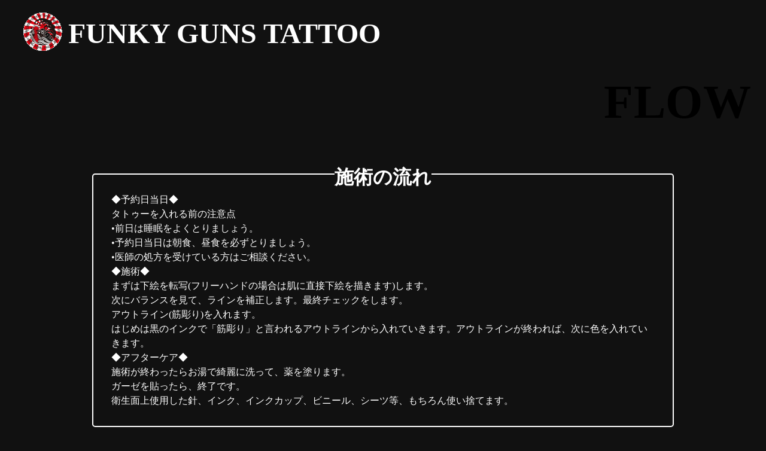

--- FILE ---
content_type: text/html
request_url: http://shintattoo.jp/html/flow.html
body_size: 2524
content:
<!DOCTYPE html>
<html lang="ja">
    <head>
        <meta charset="UTF-8">
        <meta name="viewport" content="width=device-width, initial-scale=1.0">
        <link rel="stylesheet" href="../css/sanitize.css">
        <link rel="stylesheet" href="../css/base.css">
        <link rel="stylesheet" href="../css/linkPage.css">
        <title>施術の流れ</title>
    </head>
    <body>
        <div class="absolute-container">
            <header> 
                <a href="../index.html" id="homeButton"><img src="../img/iconSub/header01.png" alt="shopIcon"><h1>FUNKY GUNS TATTOO</h1></a>
            </header>
    
            <div class="blackLetters">FLOW</div>
    
            <div class="frame">
                <p class="subTitle">施術の流れ</p>
                <div class="text">
                    <div>

                        ◆予約日当日◆
                        <br>タトゥーを入れる前の注意点
                        <br>•前日は睡眠をよくとりましょう。
                        <br>•予約日当日は朝食、昼食を必ずとりましょう。
                        <br>•医師の処方を受けている方はご相談ください。
                    </div><br>
        
                    <div>
                        ◆施術◆
                        <br>まずは下絵を転写(フリーハンドの場合は肌に直接下絵を描きます)します。
                        <br>次にバランスを見て、ラインを補正します。最終チェックをします。
                        <br>アウトライン(筋彫り)を入れます。
                        <br>はじめは黒のインクで「筋彫り」と言われるアウトラインから入れていきます。アウトラインが終われば、次に色を入れていきます。
                    </div><br>
        
                    <div>
                        ◆アフターケア◆
                        <br>施術が終わったらお湯で綺麗に洗って、薬を塗ります。
                        <br>ガーゼを貼ったら、終了です。
                        <br>衛生面上使用した針、インク、インクカップ、ビニール、シーツ等、もちろん使い捨てます。
                    </div>
                </div>
            </div>
    
            <footer class="absolute-footer">
                © FUNKY GUNS TATTOO. All Rights Reserved.
            </footer>
        </div>
    </body>
</html>

--- FILE ---
content_type: text/css
request_url: http://shintattoo.jp/css/base.css
body_size: 1398
content:
body {
    background-color: #111111;
    color: #FFFFFF;
    font-family: "游明朝", YuMincho, "ヒラギノ明朝 ProN W3", "Hiragino Mincho ProN", "HG明朝E", "ＭＳ Ｐ明朝", "ＭＳ 明朝", serif;
}

header {
    position: fixed;
    background-color: #111111;
    width: 100%;
    height:100px;
    top: 0;
    left: 0;
    z-index: 1; 
}

#homeButton {
	display: flex;
}

header a img {
    position: relative;
    margin-left: 3vw;
    margin-right: 10px;
    align-self: flex-start;
}

header a {
    display: inline-block;
    vertical-align: middle;
    text-decoration: none;
    margin-top: 20px;
}

header a h1 {
    font-size: 3em;
    margin: auto 0;
    color: white;
}

header a:hover, header a:visited{
    color: inherit;
}

.blackLetters {
    color: #000000;
    text-align: right;
    font-size: 7em;
    font-weight: bold;
    letter-spacing: 0.05em;
	margin-right: 0.3em;
}

body footer {
    position: sticky;
    text-align: center;
    margin-top: 100px;
    top: 100vh;
    margin-bottom: 0%;
    padding: 50px;
}

@media screen and (max-width: 1000px) {
    .blackLetters {
        font-size: 40px;
    }

    #homeButton h1 {
        font-size: 1.5em;
    }
    
    #homeButton img {
        width: 50px;
        height: 50px;
    }

    footer {
        font-size: 0.2em;
    }
}

--- FILE ---
content_type: text/css
request_url: http://shintattoo.jp/css/linkPage.css
body_size: 2878
content:
body {
    margin-top: 100px;
}

header {
    text-align: left;
}

.blackLetters {
    color: #000000;
    text-align: right;
    font-size: 5em;
    font-weight: bold;
    letter-spacing: 0.01em;
    margin-top: 10px;
    margin-bottom: 10px;
}

body div div {
    text-align: left;
    display: inline-block;
}

body div {
    text-align: center;
    margin:auto;
    display: block;
}

.frame {
    position: relative;
    border: white 2px solid;
    border-radius: 5px;
    margin: 50px 12vw;
    padding: 30px;
    text-align: center;
}

.subTitle {
    font-size: 2em;
    font-weight: bold;
    display: inline-block;
    position:absolute;
    margin-top: -50px;
    left: 50%; 
    transform: translateX(-50%);
    -webkit-transform: translateX(-50%);
    -ms-transform: translateX(-50%);
    background: #111111;
}

a {
    color: white;
}

.absolute-container {
    display: flex;
    flex-direction: column;
    min-height: 100vh;
}
.absolute-footer {
    margin-top: 0px;
}
.subTitle_design{
    font-size: 1em;
    font-weight: bold;
    display: inline-block;
    position:absolute;
    margin-top: -40px;
    left: 50%; 
    transform: translateX(-50%);
    -webkit-transform: translateX(-50%);
    -ms-transform: translateX(-50%);
    background: #111111;
}

.subTitle_covit{
    font-size: 20px;
    font-weight: bold;
    display: inline-block;
    position:absolute;
    margin-top: -40px;
    left: 50%; 
    transform: translateX(-50%);
    -webkit-transform: translateX(-50%);
    -ms-transform: translateX(-50%);
    background: #111111;
}

.subTitle_guest{
    font-size: 2em;
    font-weight: bold;
    display: inline-block;
    position:absolute;
    margin-top: -50px;
    left: 50%; 
    transform: translateX(-50%);
    -webkit-transform: translateX(-50%);
    -ms-transform: translateX(-50%);
    background: #111111;
}

.subTitle_convention{
    font-size: 2em;
    font-weight: bold;
    display: inline-block;
    position:absolute;
    margin-top: -50px;
    left: 50%; 
    transform: translateX(-50%);
    -webkit-transform: translateX(-50%);
    -ms-transform: translateX(-50%);
    background: #111111;
}



@media screen and (max-width: 500px) {
    .blackLetters {
        font-size: 2em;
    }

    .subTitle {
        font-size: 1em;
        margin-top: -40px;
    }

    .frame {
        width: 300px;
    }

    .subTitle_design{
        font-size: 1em;
    }

    .subTitle_covit{
        font-size: 15px;
        margin-top: -50px;
    }

    .text{
        margin-top: 30px;
    }

    .subTitle_guest{
        font-size: 18px;
    }

    .subTitle_convention{
        font-size: 1em;
        margin-top: -50px;
    }
    .bulletPoints {
        padding-left: 10px;
    }
}